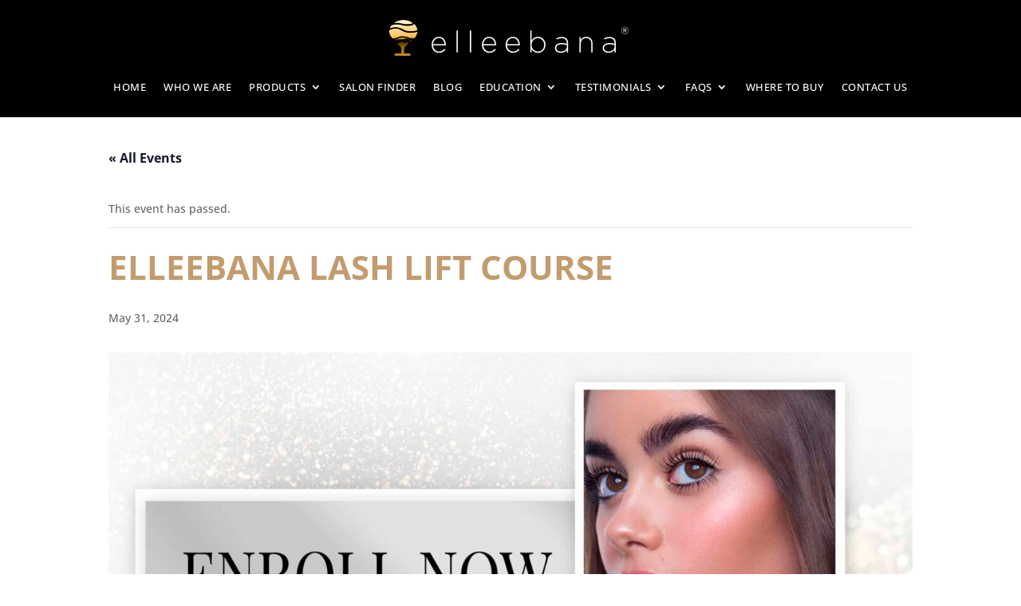

--- FILE ---
content_type: text/css; charset=UTF-8
request_url: https://elleebana-usa.com/wp-content/et-cache/23848/et-divi-dynamic-tb-370-tb-292-23848-late.css?ver=1769183956
body_size: -143
content:
@font-face{font-family:ETmodules;font-display:block;src:url(//elleebana-usa.com/wp-content/themes/Divi/core/admin/fonts/modules/social/modules.eot);src:url(//elleebana-usa.com/wp-content/themes/Divi/core/admin/fonts/modules/social/modules.eot?#iefix) format("embedded-opentype"),url(//elleebana-usa.com/wp-content/themes/Divi/core/admin/fonts/modules/social/modules.woff) format("woff"),url(//elleebana-usa.com/wp-content/themes/Divi/core/admin/fonts/modules/social/modules.ttf) format("truetype"),url(//elleebana-usa.com/wp-content/themes/Divi/core/admin/fonts/modules/social/modules.svg#ETmodules) format("svg");font-weight:400;font-style:normal}
@font-face{font-family:FontAwesome;font-style:normal;font-weight:400;font-display:block;src:url(//elleebana-usa.com/wp-content/themes/Divi/core/admin/fonts/fontawesome/fa-regular-400.eot);src:url(//elleebana-usa.com/wp-content/themes/Divi/core/admin/fonts/fontawesome/fa-regular-400.eot?#iefix) format("embedded-opentype"),url(//elleebana-usa.com/wp-content/themes/Divi/core/admin/fonts/fontawesome/fa-regular-400.woff2) format("woff2"),url(//elleebana-usa.com/wp-content/themes/Divi/core/admin/fonts/fontawesome/fa-regular-400.woff) format("woff"),url(//elleebana-usa.com/wp-content/themes/Divi/core/admin/fonts/fontawesome/fa-regular-400.ttf) format("truetype"),url(//elleebana-usa.com/wp-content/themes/Divi/core/admin/fonts/fontawesome/fa-regular-400.svg#fontawesome) format("svg")}@font-face{font-family:FontAwesome;font-style:normal;font-weight:900;font-display:block;src:url(//elleebana-usa.com/wp-content/themes/Divi/core/admin/fonts/fontawesome/fa-solid-900.eot);src:url(//elleebana-usa.com/wp-content/themes/Divi/core/admin/fonts/fontawesome/fa-solid-900.eot?#iefix) format("embedded-opentype"),url(//elleebana-usa.com/wp-content/themes/Divi/core/admin/fonts/fontawesome/fa-solid-900.woff2) format("woff2"),url(//elleebana-usa.com/wp-content/themes/Divi/core/admin/fonts/fontawesome/fa-solid-900.woff) format("woff"),url(//elleebana-usa.com/wp-content/themes/Divi/core/admin/fonts/fontawesome/fa-solid-900.ttf) format("truetype"),url(//elleebana-usa.com/wp-content/themes/Divi/core/admin/fonts/fontawesome/fa-solid-900.svg#fontawesome) format("svg")}@font-face{font-family:FontAwesome;font-style:normal;font-weight:400;font-display:block;src:url(//elleebana-usa.com/wp-content/themes/Divi/core/admin/fonts/fontawesome/fa-brands-400.eot);src:url(//elleebana-usa.com/wp-content/themes/Divi/core/admin/fonts/fontawesome/fa-brands-400.eot?#iefix) format("embedded-opentype"),url(//elleebana-usa.com/wp-content/themes/Divi/core/admin/fonts/fontawesome/fa-brands-400.woff2) format("woff2"),url(//elleebana-usa.com/wp-content/themes/Divi/core/admin/fonts/fontawesome/fa-brands-400.woff) format("woff"),url(//elleebana-usa.com/wp-content/themes/Divi/core/admin/fonts/fontawesome/fa-brands-400.ttf) format("truetype"),url(//elleebana-usa.com/wp-content/themes/Divi/core/admin/fonts/fontawesome/fa-brands-400.svg#fontawesome) format("svg")}

--- FILE ---
content_type: application/javascript; charset=UTF-8
request_url: https://elleebana-usa.com/wp-content/plugins/divi-contact-form-helper/d4/assets/public/app.min.js?ver=2.0.3
body_size: 10326
content:
function getNextAvailableDate(e,t){for(;t.includes(e.getDay());)e.setDate(e.getDate()+1);return e}if(window.PWH_DCFH=window.PWH_DCFH||{},!function($){let{ajaxURL,ajaxNonce,isSuperAdmin,userIPAddress}=DiviContactFormHelperPublicData,{form_unique_id_warning,chosen_file_text,selected_files_text,uploading_text,already_attached_text,allow_filesize_text,x_files_allow_text,remove_file_text,delete_file_icon_hover_text,fill_message_text,fix_message_text,required_captcha_text,wrong_captcha_text,invalid_email_text,siganture_empty_text,siganture_before_save_text}=DiviContactFormHelperPublicData.i10n,contactFormClass=".et_pb_contact_form",submitBTNClass=".et_pb_contact_submit",messageClass=".et-pb-contact-message";PWH_DCFH.init=function(){0<$(contactFormClass).length&&(isSuperAdmin&&0<$(".et_pb_contact_form_container").length&&PWH_DCFH.handleFormUniqueIDWarning(),0<$(".et_pb_textarea_validation").length&&PWH_DCFH.handleTextareaValidation(),0<$(".et_pb_file_input").length&&($(".et_pb_contact_form_container").each(function(e){$(this).closest(".et_pb_column.et_clickable").length&&$(this).closest(".et_pb_column.et_clickable").off("click")}),$(document).off("click",".et_pb_file_upload_button"),$("body").off("change",".et_pb_file_input"),$("body").off("click",".et_pb_delete_file"),PWH_DCFH.handleUploadFiles(),PWH_DCFH.handleRemoveFiles()),0<$(".et_pb_datetimepicker_input").length&&PWH_DCFH.handleDateTimePicker(),0<$(".et_pb_contact_select2").length&&PWH_DCFH.handleSelect2(),0<$(".et_pb_signature_pad_container").length&&PWH_DCFH.handleSignaturePad(),0<$(".et_pb_rating_container").length&&PWH_DCFH.handleStarRating(),0<$(".et_pb_phone_format").length&&PWH_DCFH.handlePhoneFormat(),"undefined"!=typeof dynamicCustomJSCode&&PWH_DCFH.handleScriptsAfterFormSubmit(),PWH_DCFH.handleUniqueViewCookie(),PWH_DCFH.handleLoadingIcon(),PWH_DCFH.handleRedirectForm(),PWH_DCFH.handleContactMessageClass(),PWH_DCFH.handleFormCustomStrings())},PWH_DCFH.handleFormUniqueIDWarning=()=>{let a=new Map,n=`<div class="et_pb_form_id_warning_message">${form_unique_id_warning}</div>`;$(".et_pb_contact_form_container").each(function(){var e,t=$(this);0<t.closest(".dd-menu-item-modal").length||((e=t.data("form_unique_id"))?(a.has(e)||a.set(e,new Set),a.get(e).add(this.id)):t.prepend(n))}),a.forEach((e,t)=>{1<e.size&&$(`[data-form_unique_id="${t}"]`).each(function(){$(this).prepend(n)})})},PWH_DCFH.handleUniqueViewCookie=()=>{$(".et_pb_contact_form_container").each(function(){var e=$(this).data("form_unique_id"),t=$(this).find("form").attr("data-unique-views-cookies");void 0!==e&&void 0!==t&&"on"===t&&(t="pwh_dcfh_uniqueviews_"+userIPAddress+"_"+e,setCookie(t,"pwh_dcfh_unique_views",364))})},PWH_DCFH.handleLoadingIcon=()=>{let s=$.fn.fadeTo;$.fn.fadeTo=function(e,t,a,n){var i=$(this);return i.find(".et_pb_contact_form_overlay").length&&t<1&&i.find(".et_pb_contact_form_overlay").show(),s.call(this,e,t,a,n)}},PWH_DCFH.handleDateTimePicker=()=>{let L=PWH_DCFH.debouncedApplyRangeStyles||(()=>{let a;return function(e,t){clearTimeout(a),a=setTimeout(()=>{PWH_DCFH.applySelectedRangeStylesToBothCalendars(e,t)},100)}})();window.ksRangeStates||(window.ksRangeStates=new Map),$(".et_pb_datetimepicker_input").each(function(){var t=$(this).closest(".et_pb_contact_form_container").attr("class").split(/\s+/).find(e=>e.startsWith("et_pb_contact_form_"));let r=`input[name="${$(this).attr("name")}"]`;var a=$(r).closest(".et_pb_contact_field"),n=$(r).data("config");let s=n.type,d=n.show_inline;var i=n.setcurrent_datetime,e=n.rtl,o=n.disabled_weeks;let _=n.disabled_week_days,l=n.date_format;var c=n.time_format;let f=n.min_date_type,p=n.min_date;var u=n.max_date_type,m=n.max_date;let h=n.available_dates,g=n.unavailable_dates;var v=n.min_time,b=n.max_time,D=n.available_times;let x=n.unavailable_times,C=n.available_day_times,w=n.unavailable_day_times,y=n.disabled_current_date,F=n.disabled_past_times,H=n.ics_data;var k=n.ics_disable_dates,T=!1,S={},P=!1,I=!1;let W=a.find(".drp_start_date"),N=a.find(".drp_end_date"),q=[],A={yearStart:1900,inline:!1,step:n.time_steps,closeOnDateSelect:!1,dayOfWeekStart:n.week_start,className:t,todayButton:!1,validateOnBlur:!1,formatDate:"Y-m-d",scrollMonth:!1,scrollTime:!1,scrollInput:!1};if("date"===s?A.format=l:"time"===s?A.format=c:A.format=l+" "+c,A.datepicker=""!==l,""!==c?(A.timepicker=!0,A.formatTime=c):A.timepicker=!1,void 0!==d&&"on"===d&&(A.inline=!0,A.lazyInit=!0,A.allowBlank=!0),void 0!==i&&"on"===i&&(A.value=new Date),void 0!==e&&"on"===e&&(A.rtl=!0),"off"===o&&(A.weeks=!0),""!==_&&(c=(t=new Date).getDay(),"string"===jQuery.type(_)?_=_.split(",").map(function(e){return parseInt(e)}):Array.isArray(_)||(_=[_]),(A.disabledWeekDays=_).includes(c))&&(t.setDate(t.getDate()+1),A.defaultDate=t,A.startDate=t,T=!0),void 0!==n.disabled_past_days&&"on"===n.disabled_past_days&&(A.minDate=0),void 0!==f&&("fixed"===f&&(i=new Date(p),A.minDate=p,A.defaultDate=i,A.startDate=i),"relative"===f)&&(A.minDate=p),void 0!==u&&("fixed"===u&&(A.maxDate=m),"relative"===u)&&(A.maxDate=m),void 0!==h&&(A.allowDates=h),"on"===y){let e=new Date;setTimeout(function(){$(`td[data-date="${e.getDate()}"]`).removeClass("xdsoft_current").removeClass("xdsoft_today")},500),q.push(n.current_date)}if(void 0!==g&&(Array.isArray(g)?q=q.concat(g):q.push(g)),0<(q=void 0!==k?q.concat(k):q).length&&(A.disabledDates=q),void 0!==v&&(A.minTime=v),void 0!==b&&(A.maxTime=b),void 0!==D&&(A.allowTimes=D.split(",")),void 0!==C&&(e=new Date,T&&e.setDate(e.getDate()+1),o=e.toLocaleDateString("en",{weekday:"long"}).toLowerCase(),0<C?.["available_times_"+o]?.length)&&(A.allowTimes=C["available_times_"+o].split(",")),A.onGenerate=function(e,t){let a=this,i=$(this),l=new Date(e);l.getMonth();e=l.toLocaleDateString("en",{weekday:"long"}).toLowerCase();if("daterange"!==s&&($(this).css("left",$(r).offset().left),$(this).css("width","auto")),void 0!==h&&setTimeout(function(){$.each(h.split(","),function(e,t){var t=new Date(t);void 0!==t&&(t=$(`td[data-date="${t.getDate()}"][data-month="${t.getMonth()}"]`)).hasClass("xdsoft_disabled")&&t.removeClass("xdsoft_disabled")})},100),void 0!==w&&void 0!==w["unavailable_times_"+e]&&0<w["unavailable_times_"+e].length){let t=w["unavailable_times_"+e].split(",");$(this).find(".xdsoft_time").each(function(){var e=$(this);-1!==$.inArray(e.text(),t)&&e.toggleClass("xdsoft_disabled")})}if(void 0!==x){let t=x.split(",");$(this).find(".xdsoft_time").each(function(){var e=$(this);$(`td[data-date="${l.getDate()}"][data-month="${l.getMonth()}"]`);-1!==$.inArray(e.text(),t)&&e.toggleClass("xdsoft_disabled")})}if(void 0!==H){e=`${l.getFullYear()}-${String(l.getMonth()+1).padStart(2,"0")}-`+String(l.getDate()).padStart(2,"0");if(H[e]){e=H[e].split(",");let a=e=>e.toLowerCase(),n=e.map(a);$(this).find(".xdsoft_time").each(function(){var e=$(this),t=e.text().toLowerCase();t&&n.includes(a(t))||(t=t.replace(/\s?am|\s?pm/,""),n.includes(t))?e.toggleClass("xdsoft_disabled",!0):e.toggleClass("xdsoft_disabled",!1)})}}if(void 0!==F){let r=new Date;l.toDateString()===r.toDateString()&&$(this).find(".xdsoft_time").each(function(){var i=$(this),s=i.text().trim();if(""!==s){s=s.match(/(\d+):(\d+)\s*(am|pm)?/i);if(s){let[,e,t,a]=s,n=parseInt(e,10);s=parseInt(t,10);if(!isNaN(n)&&!isNaN(s)){if(a)"pm"===(a=a.toLowerCase())&&12!==n&&(n+=12),"am"===a&&12===n&&(n=0);else if(24<=n||60<=s)return;var o=new Date(l);o.setHours(n,s,0,0),o<r?i.remove():i.removeClass("xdsoft_disabled")}}}})}!P&&0<_.length&&(l=PWH_DCFH.getNextAvailableDate(l,_),this.setOptions({defaultDate:l,startDate:l}),P=!0),"daterange"===s&&L(W,N),setTimeout(function(){let e=!(0<i.find("td.xdsoft_date").filter(function(){return!$(this).hasClass("xdsoft_disabled")&&!$(this).hasClass("xdsoft_other_month")}).length);if(!e&&A.allowDates){var n=Array.isArray(A.allowDates)?A.allowDates:(A.allowDates||"").split(",").map(e=>e.trim());let t=l.getMonth(),a=l.getFullYear();n=n.some(e=>!!e&&(e=new Date(e)).getFullYear()===a&&e.getMonth()===t);e=!n}var t,n=i.find(".xdsoft_time");e&&A.timepicker?n.addClass("xdsoft_disabled"):n.removeClass("xdsoft_disabled"),e&&i.find(".xdsoft_time.xdsoft_current").removeClass("xdsoft_current"),e&&!a._autoJumped&&(a._autoJumped=!0,n=l.getMonth(),t=l.getFullYear(),t=new Date(t,n+1,1),a.setOptions({startDate:t,defaultDate:t}),d)&&a.setOptions({value:t})},50)},A.onSelectDate=function(e,t){let c=this,f=new Date(e);var e=f.toLocaleDateString("en",{weekday:"long"}).toLowerCase();void 0!==C&&(C?.["available_times_"+e]?(e=C["available_times_"+e].split(","),this.setOptions({allowTimes:e})):this.setOptions({allowTimes:""})),S[t.attr("id")]=t.val(),"both"===s&&setTimeout(function(){let a=[];if($(c).find(".xdsoft_time:not(.xdsoft_disabled)").each(function(){var e=$(this).text().trim();e.match(/^0:00am$/i)&&1!==$(c).find(".xdsoft_time:not(.xdsoft_disabled)").length||a.push(e)}),0<a.length){var l=new Date,d=l.getHours(),l=l.getMinutes();let i=A.formatTime.toLowerCase(),s="h:ia"===i;var _=a.map(e=>{let t,a;var n;return s?(n=e.match(/^(\d+):(\d+)([ap]m)$/i))&&(t=parseInt(n[1],10),a=parseInt(n[2],10),"pm"===(n=n[3].toLowerCase())&&t<12&&(t+=12),"am"===n)&&12===t&&(t=0):i.includes("a")?(n=e.match(/^(\d+):(\d+)\s*([ap]m)?$/i))&&(t=parseInt(n[1],10),a=parseInt(n[2],10),"pm"===(n=(n[3]||"").toLowerCase())&&12!==t&&(t+=12),"am"===n)&&12===t&&(t=0):(n=e.match(/^(\d+):(\d+)$/))&&(t=parseInt(n[1],10),a=parseInt(n[2],10)),60*t+a});let n=60*d+l,o=0,r=1/0;_.forEach((e,t)=>{let a=e-n;a<0&&(a+=1440),a<r&&(r=a,o=t)});d=a[o];let e,t;s?(l=d.match(/^(\d+):(\d+)([ap]m)$/i))&&(e=parseInt(l[1],10),t=parseInt(l[2],10),"pm"===(_=l[3].toLowerCase())&&e<12&&(e+=12),"am"===_)&&12===e&&(e=0):i.includes("a")?(l=d.match(/^(\d+):(\d+)\s*([ap]m)?$/i))&&(e=parseInt(l[1],10),t=parseInt(l[2],10),"pm"===(_=(l[3]||"").toLowerCase())&&12!==e&&(e+=12),"am"===_)&&12===e&&(e=0):(l=d.match(/^(\d+):(\d+)$/))&&(e=parseInt(l[1],10),t=parseInt(l[2],10)),void 0!==e&&void 0!==t&&(f.setHours(e,t,0,0),c.setOptions({value:f}))}},20)},A.onSelectTime=function(e,t){let o=this,r=$(this),l=new Date(e);!P&&"relative"===f&&p.startsWith("+")&&(e=p.split("-"),l.setDate(l.getDate()+parseInt(e[2])),(e=$(this.find("td:not(.xdsoft_disabled)").first()))&&(e=new Date(e.data("year"),e.data("month"),e.data("date")),l.getDate()!==e.getDate())&&l.setDate(l.getDate()-1),this.setOptions({value:l}),P=!0),setTimeout(function(){var e=$(r).find("td.xdsoft_disabled.xdsoft_today");if("on"===y||0<e.length){e=$(r).find("td.xdsoft_disabled.xdsoft_today");if(0<e.length){var e=e.next(),t=new Date(e.data("year"),e.data("month"),e.data("date")),{hours:e,minutes:a,seconds:n,milliseconds:i}={hours:l.getHours(),minutes:l.getMinutes(),seconds:l.getSeconds(),milliseconds:l.getMilliseconds()},s=new Date(l.setHours(0,0,0,0));if(!(s.getTime()!==l.getTime()||d&&I)){for(;_.includes(t.getDay())||(e=>{if(!g||!g.length)return!1;let t=e.toISOString().split("T")[0];return g.some(e=>{e=new Date(e).toISOString().split("T")[0];return t===e})})(t);)t.setDate(t.getDate()+1);l.setFullYear(t.getFullYear(),t.getMonth(),t.getDate()),l.setHours(e,a,n,i),isNaN(l.getTime())||(g&&0<g.length&&l.setDate(l.getDate()-1),o.setOptions({value:l,startDate:l,defaultDate:l}))}"on"===d&&(I=I||!0)}}},50)},A.onChangeMonth=function(e,n){let i=$(this);e=new Date(e);let s=e.getMonth(),o=e.getFullYear();setTimeout(function(){i.find("td.xdsoft_current").removeClass("xdsoft_current");var e,t,a=n.attr("id");S[a]&&(e=(a=new Date(S[a])).getDate(),t=a.getMonth(),a=a.getFullYear(),t===s)&&a===o&&i.find(`td[data-month="${t}"][data-date="${e}"]`).addClass("xdsoft_current")},60)},$.datetimepicker.setLocale(n.locale),"daterange"!==s&&$(r).datetimepicker(A),"daterange"===s){let s=$(r).attr("id")||Math.random().toString(36).substr(2,9);window.ksRangeStates.set(s,{selecting:!1,startDate:null,endDate:null,inputId:$(r).attr("id"),dateFormat:l});c={...A,inline:"on"===d,lazyInit:"on"===d,allowBlank:!0,closeOnDateSelect:!1};let e=new Date;A.startDate?e=new Date(A.startDate):A.defaultDate&&(e=new Date(A.defaultDate));t=new Date(e),i="on"===d?new Date(e.getFullYear(),e.getMonth()+1,1):new Date(e);let o=e=>{if(!e||!(e instanceof Date)||isNaN(e.getTime()))return"";var t=e.getFullYear(),a=String(e.getMonth()+1).padStart(2,"0"),n=String(e.getDate()).padStart(2,"0");switch(l){case"Y/m/d":return t+`/${a}/`+n;case"F j, Y":return`${["January","February","March","April","May","June","July","August","September","October","November","December"][e.getMonth()]} ${e.getDate()}, `+t;default:return t+`-${a}-`+n}},n=function(e,t){var a,n,i=window.ksRangeStates.get(s);i&&($(W).data("xdsoft_datetimepicker")?.find(".xdsoft_date").removeClass("xdsoft_preview_range xdsoft_preview_start xdsoft_preview_end"),$(N).data("xdsoft_datetimepicker")?.find(".xdsoft_date").removeClass("xdsoft_preview_range xdsoft_preview_start xdsoft_preview_end"),i.selecting?(i.selecting=!1,i.endDate=e,$(N).val(o(e)),e<i.startDate&&(n=i.startDate,i.startDate=i.endDate,i.endDate=n,n=o(i.startDate),a=o(i.endDate),$(W).val(n),$(N).val(a)),n=o(i.startDate),a=o(i.endDate),$(r).val(n+" - "+a),L(W,N),"on"!==d&&setTimeout(()=>{$(W).datetimepicker("hide"),$(N).datetimepicker("hide")},300)):(i.selecting=!0,i.startDate=e,i.endDate=null,n=o(e),$(W).val(n),$(N).val(""),$(r).val(n),L(W,N),"on"===d||t||setTimeout(()=>{$(N).datetimepicker("show")},100)))};u=a=>function(e,t){A.onGenerate&&A.onGenerate.call(this,e,t),this.find(".xdsoft_date").off("click.rangeSelect").on("click.rangeSelect",function(e){e.stopPropagation();var e=$(this);e.hasClass("xdsoft_disabled")||(e=new Date(parseInt(e.attr("data-year")),parseInt(e.attr("data-month")),parseInt(e.attr("data-date"))),n(e,a))}),PWH_DCFH.handleDateHoverForRangePicker(this,s,W,N),setTimeout(()=>{L(W,N)},50)};$(W).datetimepicker({...c,className:"start_dp",startDate:t,defaultDate:t,format:l,onShow:function(e,t){var a;"on"!==d&&((a=window.ksRangeStates.get(s))&&a.selecting&&a.startDate,setTimeout(()=>{L(W,N)},100))},onGenerate:u(!0),onSelectDate:function(e,t){return!1}}).data("dateFormat",l),$(N).datetimepicker({...c,className:"end_dp",startDate:i,defaultDate:i,format:l,onShow:function(e,t){"on"!==d&&setTimeout(()=>{L(W,N)},100)},onGenerate:u(!1),onSelectDate:function(e,t){return!1}}).data("dateFormat",l),"on"!==d&&$(r).off("click.rangeToggle").on("click.rangeToggle",function(e){e.preventDefault(),e.stopPropagation();var e=window.ksRangeStates.get(s),t=$(W).val(),a=$(N).val();t&&!a?(e.selecting=!0,$(N).datetimepicker("show")):t||a?t&&a&&(e.selecting=!1,$(W).datetimepicker("show")):(e.selecting=!1,e.startDate=null,e.endDate=null,$(W).datetimepicker("show"))}),"on"===d&&(m=$(W).data("xdsoft_datetimepicker"),k=$(N).data("xdsoft_datetimepicker"),m)&&k&&(v=new Date(t),(b=new Date(v)).setMonth(b.getMonth()+1),m.setOptions({startDate:v,defaultDate:v}),k.setOptions({startDate:b,defaultDate:b}),a.find(".et_pb_clear_dates").on("click",function(){$(W).val("").datetimepicker("reset"),$(N).val("").datetimepicker("reset"),$(r).val("")})),setTimeout(()=>{L(W,N)},200)}}),PWH_DCFH.highlightPreviewRange=(e,t,a)=>{PWH_DCFH.clearPreviewStyles(e);let n=t<a?t:a,i=t<a?a:t;e.find(".xdsoft_date").each(function(){var e=new Date(parseInt($(this).attr("data-year")),parseInt($(this).attr("data-month")),parseInt($(this).attr("data-date")));e>=n&&e<=i&&($(this).addClass("xdsoft_preview_range"),e.getTime()===n.getTime()&&$(this).addClass("xdsoft_preview_start"),e.getTime()===i.getTime())&&$(this).addClass("xdsoft_preview_end")})},PWH_DCFH.applySelectedRangeStylesToBothCalendars=(e,t)=>{var i=$(e).data("xdsoft_datetimepicker"),s=$(t).data("xdsoft_datetimepicker"),e=(i&&i.find(".xdsoft_date").removeClass("xdsoft_in_range xdsoft_start_date xdsoft_end_date xdsoft_current"),s&&s.find(".xdsoft_date").removeClass("xdsoft_in_range xdsoft_start_date xdsoft_end_date xdsoft_current"),$(e).val()),t=$(t).val(),o=e=>{if(!e)return null;var a,n=[/^(\d{4})-(\d{2})-(\d{2})$/,/^(\d{4})\/(\d{2})\/(\d{2})$/,/^([A-Za-z]+) (\d{1,2}), (\d{4})$/];for(a of n){let t=e.match(a);if(t){if(a===n[0])return new Date(t[1],t[2]-1,t[3]);if(a===n[1])return new Date(t[1],t[2]-1,t[3]);if(a===n[2]){var i=["January","February","March","April","May","June","July","August","September","October","November","December"].findIndex(e=>e.toLowerCase()===t[1].toLowerCase());if(-1!==i)return new Date(t[3],i,t[2])}}}var t=new Date(e);return isNaN(t.getTime())?null:t},e=o(e),o=o(t);if(e){t=(e,t,a=!0)=>{e&&e.find(".xdsoft_date").each(function(){var e=$(this);new Date(parseInt(e.attr("data-year")),parseInt(e.attr("data-month")),parseInt(e.attr("data-date"))).getTime()===t.getTime()&&(e.addClass(a?"xdsoft_start_date":"xdsoft_end_date"),e.addClass("xdsoft_current"))})};if(t(i,e,!0),t(s,e,!0),o){let a=e<o?e:o,n=e<o?o:e;e=e=>{e&&e.find(".xdsoft_date").each(function(){var e=$(this),t=new Date(parseInt(e.attr("data-year")),parseInt(e.attr("data-month")),parseInt(e.attr("data-date")));t>=a&&t<=n&&(e.addClass("xdsoft_in_range"),t.getTime()===a.getTime()&&e.addClass("xdsoft_start_date"),t.getTime()===n.getTime())&&e.addClass("xdsoft_end_date")})};e(i),e(s),t(s,o,!1)}}},PWH_DCFH.clearPreviewStyles=e=>{e.find(".xdsoft_date").removeClass("xdsoft_preview_range xdsoft_preview_start xdsoft_preview_end")},PWH_DCFH.updateDateRangeInput=(e,t,a,n)=>{a=$(a).val(),n=$(n).val();$(t).val(a&&n?a+" - "+n:a||"")},PWH_DCFH.handleDateHoverForRangePicker=function(i,e,t,a){let s=window.ksRangeStates.get(e);s&&(i.find(".xdsoft_date").off("mouseenter.rangePreview").on("mouseenter.rangePreview",function(e){var t=$(this);if(!t.hasClass("xdsoft_disabled")){t=new Date(parseInt(t.attr("data-year")),parseInt(t.attr("data-month")),parseInt(t.attr("data-date")));if(s.selecting&&s.startDate){let a=t<s.startDate?t:s.startDate,n=t<s.startDate?s.startDate:t;i.find(".xdsoft_date").removeClass("xdsoft_preview_range xdsoft_preview_start xdsoft_preview_end"),i.find(".xdsoft_date").each(function(){var e,t=$(this);t.hasClass("xdsoft_disabled")||(e=new Date(parseInt(t.attr("data-year")),parseInt(t.attr("data-month")),parseInt(t.attr("data-date"))))>=a&&e<=n&&(t.addClass("xdsoft_preview_range"),e.getTime()===a.getTime()&&t.addClass("xdsoft_preview_start"),e.getTime()===n.getTime())&&t.addClass("xdsoft_preview_end")})}}}),i.find(".xdsoft_date").off("mouseleave.rangePreview").on("mouseleave.rangePreview",function(e){i.find(".xdsoft_date").removeClass("xdsoft_preview_range xdsoft_preview_start xdsoft_preview_end")}))},PWH_DCFH.getNextAvailableDate||(PWH_DCFH.getNextAvailableDate=function(e,t){for(var a=new Date(e);t.includes(a.getDay());)a.setDate(a.getDate()+1);return a})},PWH_DCFH.handleSelect2=()=>{$(".et_pb_contact_select2").select2(),$(document).on("select2:open",e=>{e=e.target.id;$(`.select2-search__field[aria-controls='select2-${e}-results']`).each(function(e,t){t.focus()})})},PWH_DCFH.handleStarRating=()=>{$(".et_pb_rating_container").on("change",'input[type="radio"]',function(){var e=this.value;$(this).closest(".et_pb_rating_container").find('input[type="text"]').val(e)})},PWH_DCFH.handleSignaturePad=()=>{$(document).on("submit","form.et_pb_contact_form",function(e){e.preventDefault(),$.each($(this).find(".et_pb_signature_pad_container"),function(){var e=$(this),t=e.find("canvas");e.find("input[type='text']").hasClass("et_contact_error")?t.addClass("et_pb_required_border"):t.removeClass("et_pb_required_border")})}),$(".et_pb_signature_pad_container").each(function(){let t=$(this),a=t.parents('div[class*="et_pb_contact_form_container"]'),n=a.find(messageClass+".et_pb_contact_message_top"),s=("none"===n.css("display")&&(n=a.find(messageClass+".et_pb_contact_message_bottom")),t.find("canvas"));if(0<s.length){var e=t.data("config");if(void 0!==e){var o=""===e.width?.97*$(s).parents('p[class*="et_pb_contact_field"]').outerWidth():e.width,r=e.height;s.attr("width",o),s.attr("height",r);let i=new SignaturePad(s[0],{backgroundColor:e.background,penColor:e.color,maxWidth:e.pen_thickness});var l=!1;t.find(".save").click(function(){var e;t.find(".et_pb_signature_pad_message").text(""),i.isEmpty()?l||(0<n.children().length?n.find("ul").first().append(`<li>${siganture_empty_text}</li>`):n.append(`<ul><li>${siganture_empty_text}</li></ul>`),l=!0):(l=!1,window.confirm(siganture_before_save_text)&&""!==(e=i.toDataURL())&&$.ajax({type:"post",dataType:"json",url:ajaxURL,data:{action:"save_digital_signature",_wpnonce:ajaxNonce,data_url:e},beforeSend:function(){a.find(".et_pb_contact_spinner").addClass("is-active"),t.find("input[type='text']").val(""),i.off()},success:function(e){e.success&&(t.find(".save").addClass("et_pb_d_none"),s.hasClass("et_pb_required_border")&&s.removeClass("et_pb_required_border"),t.find("input[type='text']").val(e.data.filename),t.find(".et_pb_signature_pad_message").text(e.data.message))},complete:function(){a.find(".et_pb_contact_spinner").removeClass("is-active"),n.find("ul li").filter(function(){return $(this).text()===siganture_empty_text}).remove()},error:function(e,t,a){try{var n=JSON.parse(e.responseText);n&&n.data&&n.data.message}catch(e){}i.on()}}))}),t.find(".clear").click(function(){var e;i.isEmpty()||(t.find(".et_pb_signature_pad_message").text(""),i.clear(),""!==(e=t.find("input[type='text']").val())&&$.ajax({type:"post",dataType:"json",url:ajaxURL,data:{action:"delete_digital_signature",_wpnonce:ajaxNonce,filename:e},beforeSend:function(){a.find(".et_pb_contact_spinner").addClass("is-active"),t.find("input[type='text']").val("")},success:function(e){e.success&&(t.find(".save").removeClass("et_pb_d_none"),t.find(".et_pb_signature_pad_message").text(e.data),i.on())},complete:function(){t.find("input[type='text']").val(""),a.find(".et_pb_contact_spinner").removeClass("is-active")},error:function(e,t,a){}}))})}}})};var filesErrorsArr=null,uploadedFiles={},filesValidation={};PWH_DCFH.handleUploadFiles=()=>{$(document).on("click",".et_pb_file_upload_button",function(e){e.preventDefault(),$(this).siblings(".et_pb_file_input").trigger("click")}),$(document).on("submit","form.et_pb_contact_form",function(e){e.preventDefault(),$.each($(this).find(".et_pb_files_container"),function(){var e=$(this);e.find("input[type='text']").hasClass("et_contact_error")?e.addClass("et_pb_required_border"):e.removeClass("et_pb_required_border")})}),$("body").on("change",".et_pb_file_input",function(){var t=new FormData;let n=!1,a="";var e=$(this);let i=e.parents('div[class*="et_pb_contact_form_container"]');i.data("form_unique_num");let s=e.parent(),o=e.closest("form"),r=o.find(submitBTNClass).text(),l=o.find(submitBTNClass).data("wait-text"),d=e.data("field-id");var _=e.prop("files");let c=e.attr("name");var f=e.data("limit"),p=e.data("size"),u=e.data("size-formatted"),e=e[0].hasAttribute("multiple");let m=`input:file[name=${c}]`,h=`input:text[name=${c}]`;var g=`input:hidden[name=${c}_file_token]`;let v=$("#et_pb_accepted_files_desc_"+d),b=i.find(messageClass+".et_pb_contact_message_top"),D=("none"===b.css("display")&&(b=i.find(messageClass+".et_pb_contact_message_bottom")),$("p.et_pb_contact_field.et_pb_contact_field_"+d));uploadedFiles.hasOwnProperty(d)||(uploadedFiles[d]=[]),e||1!==uploadedFiles[d].length||(a+=`<li>${x_files_allow_text.replace("{allowed_files}",1)}</li>`,n=!0),_.length+uploadedFiles[d].length>f&&(a+=`<li>${x_files_allow_text.replace("{allowed_files}",f)}</li>`,n=!0);for(let e=0;e<=_.length-1;e++)_[e].size>=p&&(a+=`<li>${allow_filesize_text.replace("{filename}",_[e].name).replace("{allowed_filesize}",u)}</li>`,n=!0);if(n&&(filesErrorsArr=a,$(m).val(""),$(h).addClass("et_contact_error"),$(h).attr("data-required_mark","required"),0<b.children().length?b.find("ul").first().append(a):b.append(`<ul>${a}</ul>`),D.addClass("et_pb_required_border"),b.addClass("et_pb_contact_error_meesage")),!1===n){for(let e=0;e<=_.length-1;e++){if(filesValidation.hasOwnProperty(c)&&filesValidation[c].includes(_[e].name))return a+=`<li>${already_attached_text.replace("{filename}",_[e].name)}</li>`,0<b.children().length?b.find("ul").first().append(a):b.append(`<ul>${a}</ul>`),void D.addClass("et_pb_required_border");t.append(e,_[e]),filesValidation[c]=[],filesValidation[c].push(_[e].name)}t.append("action","upload_file"),t.append("_wpnonce",ajaxNonce),t.append("token",$(g).val()),$.ajax({type:"post",dataType:"json",contentType:!1,processData:!1,url:ajaxURL,data:t,xhr:function(){var e=new window.XMLHttpRequest;return e.upload.addEventListener("progress",function(e){e.lengthComputable&&(e=Math.round(e.loaded/e.total*100),v.html(uploading_text.replace("{percentage}",e+"%")))},!1),e},beforeSend:function(){b.find('ul li:contains("'+s.find("label.et_pb_contact_form_label").text()+'")').remove(),D.removeClass("et_pb_required_border"),0===b.find("li").length&&b.find("p").remove(),i.find(".et_pb_contact_spinner").addClass("is-active"),$(m).prop("disabled",!0),o.find(submitBTNClass).prop("disabled",!0),o.find(submitBTNClass).text(l)},success:function(e){if(!1!==e.success){if(0<e.data.success.length){let a="";$.each(e.data.success,function(e,t){a=(a=(a=(a+=`<span class="et_pb_file" data-id="${t.name}">`)+`<a href="${t.url}" class="et_pb_file_name" download>${t.tmp_name}</a>`)+`<span class="et_pb_file_size">(${t.size})</span>`)+`<span class="et-pb-icon et_pb_delete_file" aria-hidden="true" title="${delete_file_icon_hover_text}"  data-field-id="${d}" data-field-name="${c}" data-file-name="${t.name}"  data-file-tmp-name="${t.tmp_name}">&#x4d;</span>`+"</span>",uploadedFiles.hasOwnProperty(d)||(uploadedFiles[d]=[]),uploadedFiles[d].push(t.name)}),s.find(".et_pb_files_list").append(a),$(h).val(uploadedFiles[d].join())}if(0<e.data.errors.length){n=!0;let a="";$.each(e.data.errors,function(e,t){a+=`<li>${t.message}</li>`}),0<b.children().length?b.find("ul").first().append(a):b.append(`<ul>${a}</ul>`),b.addClass("et_pb_contact_error_meesage"),D.addClass("et_pb_required_border"),filesErrorsArr=a}}else b.append(e.data)},complete:function(){$(m).val(""),v.html(v.data("description")),i.find(".et_pb_contact_spinner").removeClass("is-active"),$(m).prop("disabled",!1),o.find(submitBTNClass).prop("disabled",!1),o.find(submitBTNClass).text(r);let e=$(h).val().split(",").length,t="";selected_files_text.match(/\{_.+?}/g)&&(t=(t=selected_files_text.match(/\{_.+?}/g).map(function(e){return e.slice(1,-1).replaceAll("_","")})).find(e=>!!e)),!1===n&&(e=1===e?selected_files_text.replace("{chosen_files_count}",e).replace(`{_${t}_}`,""):selected_files_text.replace("{chosen_files_count}",e).replace(`{_${t}_}`,t),s.find(".et_pb_file_chosen_desc").text(e))},error:function(e,t,a){}})}})},PWH_DCFH.handleRemoveFiles=()=>{$("body").on("click",".et_pb_delete_file",function(){var e=$(this);let a=e.parents('div[class*="et_pb_contact_form_container"]'),o=e.closest("form"),r=o.find(submitBTNClass).text(),l=o.find(submitBTNClass).data("wait-text");var t=e.data("file-tmp-name");let d=e.data("file-name");if(confirm(remove_file_text.replace("{filename}",t))){let t=$(messageClass).parent().find(messageClass),i=e.data("field-name"),s=e.data("field-id");if(""!==i&&""!==d){let n=`input:text[name="${i}"]`;$.ajax({type:"post",dataType:"json",url:ajaxURL,data:{action:"remove_file",_wpnonce:ajaxNonce,file_name:d},beforeSend:function(){a.find(".et_pb_contact_spinner").addClass("is-active"),o.find(submitBTNClass).prop("disabled",!0),o.find(submitBTNClass).text(l)},success:function(e){if(!0===e.success){$(`span[data-id="${d}"]`).remove();var a=$(n).val().split(",").filter(function(e){return e!==d});uploadedFiles[s]=a,$(n).val(a.join(","));let e=a.length,t="";selected_files_text.match(/\{_.+?}/g)&&(t=selected_files_text.match(/\{_.+?}/g).map(function(e){return e.slice(1,-1).replaceAll("_","")})),e=1===e?selected_files_text.replace("{chosen_files_count}",e).replace(`{_${t}_}`,""):1<e?selected_files_text.replace("{chosen_files_count}",e).replace(`{_${t}_}`,t):chosen_file_text,o.find(".et_pb_file_chosen_desc").text(e),filesValidation.hasOwnProperty(i)&&-1===(a=filesValidation[i].indexOf(normalizeFileName(d)))&&filesValidation[i].splice(a,1)}else t.html("<p>"+e.data+"</p>")},complete:function(){a.find(".et_pb_contact_spinner").removeClass("is-active"),o.find(submitBTNClass).prop("disabled",!1),o.find(submitBTNClass).text(r)},error:function(e,t,a){}})}}})},PWH_DCFH.handleRedirectForm=()=>{$(document).on("submit","form"+contactFormClass,function(){var n=$(this),e=n.parents('div[class*="et_pb_contact_form_container"]');if(void 0!==e){let t=$(e).find("form").data("redirect-url"),a=$(e).find("form").data("redirect-delay");if(void 0!==t&&void 0!==a){let e=setInterval(function(){0===n.parents('div[class*="et_pb_contact_form_container"]').find("form").length&&(clearInterval(e),setTimeout(function(){location.href=t},a))},1e3)}}})},PWH_DCFH.handleContactMessageClass=()=>{$(document).on("submit","form"+contactFormClass,function(){var e=$(this),t=e.parents(),t=$(t.get(1)).hasClass("et_pb_recaptcha_enabled")||!1,e=e.parents('div[class*="et_pb_contact_form_container"]');let a=e.find(messageClass+".et_pb_contact_message_top");if("none"===a.css("display")&&(a=e.find(messageClass+".et_pb_contact_message_bottom")),!t&&0<a.children().length)a.addClass("et_pb_contact_error_meesage");else if(t){let e=setInterval(function(){0<a.children().length&&(clearInterval(e),a.addClass("et_pb_contact_error_meesage"))},50)}})},PWH_DCFH.handleTextareaValidation=()=>{let a=!1;$(document).on("submit","form"+contactFormClass,function(e){if(a)e.preventDefault();else{let r=$(this);e=r.parents('div[class*="et_pb_contact_form_container"]');let l=e.find(messageClass+".et_pb_contact_message_top"),t=("none"===l.css("display")&&(l=e.find(messageClass+".et_pb_contact_message_bottom")),new Set);l.find("ul li").each(function(){var e=$(this).text().toLowerCase();t.has(e)?$(this).remove():t.add(e)}),setTimeout(function(){a=!0;let o=$(r.parents().get(1)).hasClass("et_pb_recaptcha_enabled")||!1;r.find(".et_pb_textarea_validation").each(function(){var e=$(this),t=e.data("field-name"),a=$("#"+t);let n=e.data("title");var i=a.data("pattern");let s=a.data("message");a=new RegExp("^"+i+"$","s");$.trim(document.all[t].value).match(a)?(e.val(!0),e.removeClass("et_contact_error"),e.removeAttr("data-required_mark"),o||r.submit()):(e.val(""),e.addClass("et_contact_error"),e.attr("data-required_mark","required"),o?setTimeout(function(){l.find('ul li:contains("'+n+'")').html(s)},500):l.find('ul li:contains("'+n+'")').html(s))}),a=!1},100)}})},PWH_DCFH.handlePhoneFormat=()=>{$(".et_pb_phone_format").each(function(){var e=$(this),t=e.data("mask-format"),t=(e.data("allowed-symbols"),t.split(",").map(e=>e.trim()));e.inputmask({mask:t,greedy:!1,clearMaskOnLostFocus:!1,definitions:{x:{validator:"[0-9]",cardinality:1}}})})},PWH_DCFH.handleFormCustomStrings=()=>{"undefined"!=typeof et_pb_custom&&(et_pb_custom.fill_message=fill_message_text,et_pb_custom.contact_error_message=fix_message_text,et_pb_custom.captcha=required_captcha_text,et_pb_custom.wrong_captcha=wrong_captcha_text,et_pb_custom.invalid=invalid_email_text)},PWH_DCFH.handleScriptsAfterFormSubmit=()=>{let formSubmissionHandled=!1;$(document).on("submit","form"+contactFormClass,function(e){if(e.preventDefault(),!formSubmissionHandled){formSubmissionHandled=!0;let thisForm=$(this),formUniqueNum=thisForm.closest("[data-form_unique_num]").data("form_unique_num"),contactFormContainer=thisForm.closest('div[class*="et_pb_contact_form_container"]');if(contactFormContainer.length){let serializeArray=thisForm.serializeArray(),checkInterval=setInterval(function(){if(0===contactFormContainer.find("form").length){clearInterval(checkInterval);let pattern=/\{([^|}]+)(\|INT)?}/g,matchesIterator=dynamicCustomJSCode.matchAll(pattern);for(var match of matchesIterator)try{let placeholder=match[0],inputName=match[1].trim().toLowerCase(),isInteger="|INT"===match[2],matchingData=serializeArray.find(e=>`et_pb_contact_${inputName}_`+formUniqueNum===e.name);if(matchingData){let value=isInteger?parseInt(matchingData.value,10):matchingData.value;"string"==typeof value&&(value=`"${value.replace(/"/g,'\\"')}"`),dynamicCustomJSCode=dynamicCustomJSCode.replace(placeholder,value)}}catch(error){}try{eval(dynamicCustomJSCode)}catch(e){[]instanceof SyntaxError}}},1e3)}}})},PWH_DCFH.handlesynchronizingICSURL=()=>{$(document).on("click","button.ics_url_sync_btn",function(t){t.preventDefault();let a=$(this);t=a.data("wpnonce");let n=$(this).parents('div[class*="et-fb-form__group"]').prev();if(0<n.length){let e=a.text();var i=n.find("input").val();""!==i&&""!==t?$.ajax({type:"post",dataType:"json",url:ajaxURL,data:{action:"sync_ics_url",_wpnonce:t,url:decodeURIComponent(i)},beforeSend:function(){n.prev().prev().find("input").val(""),n.prev().prev().find("input").focus(),n.prev().prev().find("input").click(),a.text("Please wait synchronizing data from url...")},success:function(t){t.success?setTimeout(function(){var e=t.data.dates_str.replace(/,(?=[^,]*$)/,"");n.prev().prev().find("input").val(e),n.prev().prev().find("input").focus(),n.prev().prev().find("input").click(),$(".et-fb-button--publish").click()},500):alert(t.data)},complete:function(){a.text(e),n.find("input").val("")},error:function(e,t,a){}}):alert("Please add ICS Feed URL.")}})},PWH_DCFH.messageContainer=function(e){let t=$(e.parents().get(3)).find(messageClass+".et_pb_contact_message_top");return t="none"===t.css("display")?$(e.parents('div[class^="et_pb_contact"]').next()):t},$(document).ready(function(){$(PWH_DCFH.init)})}(jQuery),window.onloadTurnstileCallback=function(){setTimeout(function(){jQuery(".et_pb_cf_turnstile").each(function(){var e=jQuery(this);let t=e.closest(".et_pb_contact_form_container"),a=t.find('button[name="et_builder_submit_button"]');var n=e.data("sitekey");a.prop("disabled",!0).css("pointer-events","none"),turnstile.render("#"+e.attr("id"),{sitekey:n,theme:"light",callback:function(e){jQuery(`input[name="et_pb_contact_cturnstile_token_${t.data("form_unique_num")}"]`).val(e),a.prop("disabled",!1).css("pointer-events","auto")},error:function(e){}})})},300)},window.onloadGoogleRecaptchaCallback=function(){setTimeout(function(){jQuery(".et_pb_g_recaptcha").each(function(e,t){let a=jQuery(t),n=a.closest(".et_pb_contact_form_container"),i=n.find('button[name="et_builder_submit_button"]');i.prop("disabled",!0).css("pointer-events","none"),grecaptcha.render(a.attr("id"),{sitekey:a.data("sitekey"),callback:function(e){jQuery(`input[name="et_pb_contact_grecaptcha_token_${n.data("form_unique_num")}"]`).val(e),a.find(".g-recaptcha-response").remove(),i.prop("disabled",!1).css("pointer-events","auto")}})})},300)},normalizeFileName=function(e){e=e.split("-");return 2<e.length&&e.splice(e.length-2,2),e.join("-")},setCookie=function(t,a,n){if(null===getCookie(t)){let e="";var i;n&&((i=new Date).setTime(i.getTime()+24*n*60*60*1e3),e="; expires="+i.toUTCString()),document.cookie=t+"="+(a||"")+e+"; path=/"}},getCookie=function(e){var a=e+"=",n=document.cookie.split(";");for(let t=0;t<n.length;t++){let e=n[t];for(;" "===e.charAt(0);)e=e.substring(1,e.length);if(0===e.indexOf(a))return e.substring(a.length,e.length)}return null},DiviContactFormHelperPublicData.isPopupsforDivi){let hasInitialized=!1,observer=new MutationObserver(e=>{for(var t of e)if("class"===t.attributeName){var a,t=document.body;if(t.classList.contains("da-popup-visible")&&t.classList.contains("da-overlay-visible"))for(a of document.querySelectorAll(".area-outer-wrap, .popup_outer_wrap"))if(a.querySelector(".et_pb_contact_form_container")){hasInitialized||PWH_DCFH.init();break}}});observer.observe(document.body,{attributes:!0,attributeFilter:["class"]})}